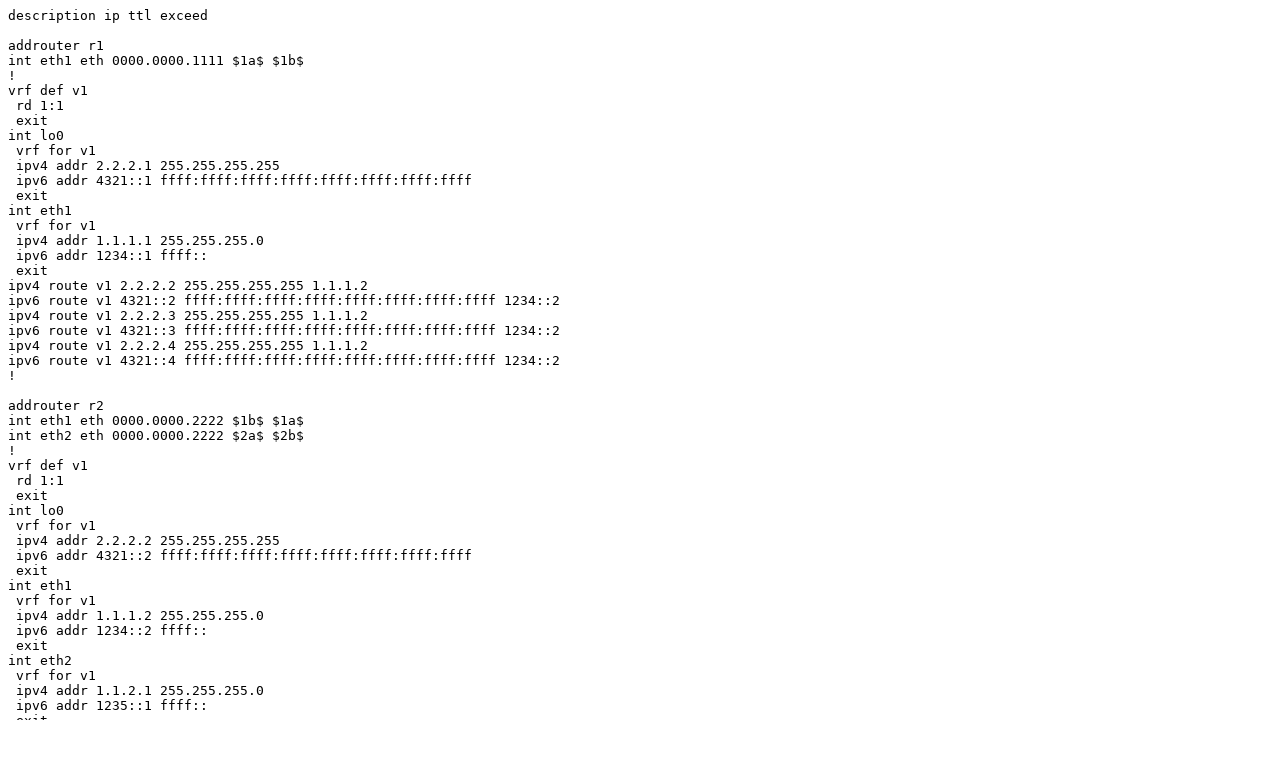

--- FILE ---
content_type: text/plain
request_url: http://src.freertr.org/cfg/conn-frag08.tst
body_size: 6371
content:
description ip ttl exceed

addrouter r1
int eth1 eth 0000.0000.1111 $1a$ $1b$
!
vrf def v1
 rd 1:1
 exit
int lo0
 vrf for v1
 ipv4 addr 2.2.2.1 255.255.255.255
 ipv6 addr 4321::1 ffff:ffff:ffff:ffff:ffff:ffff:ffff:ffff
 exit
int eth1
 vrf for v1
 ipv4 addr 1.1.1.1 255.255.255.0
 ipv6 addr 1234::1 ffff::
 exit
ipv4 route v1 2.2.2.2 255.255.255.255 1.1.1.2
ipv6 route v1 4321::2 ffff:ffff:ffff:ffff:ffff:ffff:ffff:ffff 1234::2
ipv4 route v1 2.2.2.3 255.255.255.255 1.1.1.2
ipv6 route v1 4321::3 ffff:ffff:ffff:ffff:ffff:ffff:ffff:ffff 1234::2
ipv4 route v1 2.2.2.4 255.255.255.255 1.1.1.2
ipv6 route v1 4321::4 ffff:ffff:ffff:ffff:ffff:ffff:ffff:ffff 1234::2
!

addrouter r2
int eth1 eth 0000.0000.2222 $1b$ $1a$
int eth2 eth 0000.0000.2222 $2a$ $2b$
!
vrf def v1
 rd 1:1
 exit
int lo0
 vrf for v1
 ipv4 addr 2.2.2.2 255.255.255.255
 ipv6 addr 4321::2 ffff:ffff:ffff:ffff:ffff:ffff:ffff:ffff
 exit
int eth1
 vrf for v1
 ipv4 addr 1.1.1.2 255.255.255.0
 ipv6 addr 1234::2 ffff::
 exit
int eth2
 vrf for v1
 ipv4 addr 1.1.2.1 255.255.255.0
 ipv6 addr 1235::1 ffff::
 exit
ipv4 route v1 2.2.2.1 255.255.255.255 1.1.1.1
ipv6 route v1 4321::1 ffff:ffff:ffff:ffff:ffff:ffff:ffff:ffff 1234::1
ipv4 route v1 2.2.2.3 255.255.255.255 1.1.2.2
ipv6 route v1 4321::3 ffff:ffff:ffff:ffff:ffff:ffff:ffff:ffff 1235::2
ipv4 route v1 2.2.2.4 255.255.255.255 1.1.2.2
ipv6 route v1 4321::4 ffff:ffff:ffff:ffff:ffff:ffff:ffff:ffff 1235::2
!

addrouter r3
int eth1 eth 0000.0000.3333 $2b$ $2a$
int eth2 eth 0000.0000.3333 $3a$ $3b$
!
vrf def v1
 rd 1:1
 exit
int lo0
 vrf for v1
 ipv4 addr 2.2.2.3 255.255.255.255
 ipv6 addr 4321::3 ffff:ffff:ffff:ffff:ffff:ffff:ffff:ffff
 exit
int eth1
 vrf for v1
 ipv4 addr 1.1.2.2 255.255.255.0
 ipv6 addr 1235::2 ffff::
 exit
int eth2
 vrf for v1
 ipv4 addr 1.1.3.1 255.255.255.0
 ipv6 addr 1236::1 ffff::
 exit
ipv4 route v1 2.2.2.1 255.255.255.255 1.1.2.1
ipv6 route v1 4321::1 ffff:ffff:ffff:ffff:ffff:ffff:ffff:ffff 1235::1
ipv4 route v1 2.2.2.2 255.255.255.255 1.1.2.1
ipv6 route v1 4321::2 ffff:ffff:ffff:ffff:ffff:ffff:ffff:ffff 1235::1
ipv4 route v1 2.2.2.4 255.255.255.255 1.1.3.2
ipv6 route v1 4321::4 ffff:ffff:ffff:ffff:ffff:ffff:ffff:ffff 1236::2
!

addrouter r4
int eth1 eth 0000.0000.4444 $3b$ $3a$
!
vrf def v1
 rd 1:1
 exit
int lo0
 vrf for v1
 ipv4 addr 2.2.2.4 255.255.255.255
 ipv6 addr 4321::4 ffff:ffff:ffff:ffff:ffff:ffff:ffff:ffff
 exit
int eth1
 vrf for v1
 ipv4 addr 1.1.3.2 255.255.255.0
 ipv6 addr 1236::2 ffff::
 exit
ipv4 route v1 2.2.2.1 255.255.255.255 1.1.3.1
ipv6 route v1 4321::1 ffff:ffff:ffff:ffff:ffff:ffff:ffff:ffff 1236::1
ipv4 route v1 2.2.2.2 255.255.255.255 1.1.3.1
ipv6 route v1 4321::2 ffff:ffff:ffff:ffff:ffff:ffff:ffff:ffff 1236::1
ipv4 route v1 2.2.2.3 255.255.255.255 1.1.3.1
ipv6 route v1 4321::3 ffff:ffff:ffff:ffff:ffff:ffff:ffff:ffff 1236::1
!


r1 tping 100 10 2.2.2.2 vrf v1 sou lo0 ttl 3
r1 tping 100 10 4321::2 vrf v1 sou lo0 ttl 3
r1 tping 100 10 2.2.2.3 vrf v1 sou lo0 ttl 3
r1 tping 100 10 4321::3 vrf v1 sou lo0 ttl 3
r1 tping 100 10 2.2.2.4 vrf v1 sou lo0 ttl 3
r1 tping 100 10 4321::4 vrf v1 sou lo0 ttl 3

r2 tping 100 10 2.2.2.1 vrf v1 sou lo0 ttl 3
r2 tping 100 10 4321::1 vrf v1 sou lo0 ttl 3
r2 tping 100 10 2.2.2.3 vrf v1 sou lo0 ttl 3
r2 tping 100 10 4321::3 vrf v1 sou lo0 ttl 3
r2 tping 100 10 2.2.2.4 vrf v1 sou lo0 ttl 3
r2 tping 100 10 4321::4 vrf v1 sou lo0 ttl 3

r3 tping 100 10 2.2.2.1 vrf v1 sou lo0 ttl 3
r3 tping 100 10 4321::1 vrf v1 sou lo0 ttl 3
r3 tping 100 10 2.2.2.2 vrf v1 sou lo0 ttl 3
r3 tping 100 10 4321::2 vrf v1 sou lo0 ttl 3
r3 tping 100 10 2.2.2.4 vrf v1 sou lo0 ttl 3
r3 tping 100 10 4321::4 vrf v1 sou lo0 ttl 3

r4 tping 100 10 2.2.2.1 vrf v1 sou lo0 ttl 3
r4 tping 100 10 4321::1 vrf v1 sou lo0 ttl 3
r4 tping 100 10 2.2.2.2 vrf v1 sou lo0 ttl 3
r4 tping 100 10 4321::2 vrf v1 sou lo0 ttl 3
r4 tping 100 10 2.2.2.3 vrf v1 sou lo0 ttl 3
r4 tping 100 10 4321::3 vrf v1 sou lo0 ttl 3

r1 tping 100 10 2.2.2.2 vrf v1 sou lo0 ttl 2 error
r1 tping 100 10 4321::2 vrf v1 sou lo0 ttl 2 error
r1 tping 100 10 2.2.2.3 vrf v1 sou lo0 ttl 2 error
r1 tping 100 10 4321::3 vrf v1 sou lo0 ttl 2 error
r1 tping -100 10 2.2.2.4 vrf v1 sou lo0 ttl 2 error
r1 tping -100 10 4321::4 vrf v1 sou lo0 ttl 2 error

r2 tping 100 10 2.2.2.1 vrf v1 sou lo0 ttl 2 error
r2 tping 100 10 4321::1 vrf v1 sou lo0 ttl 2 error
r2 tping 100 10 2.2.2.3 vrf v1 sou lo0 ttl 2 error
r2 tping 100 10 4321::3 vrf v1 sou lo0 ttl 2 error
r2 tping 100 10 2.2.2.4 vrf v1 sou lo0 ttl 2 error
r2 tping 100 10 4321::4 vrf v1 sou lo0 ttl 2 error

r3 tping 100 10 2.2.2.1 vrf v1 sou lo0 ttl 2 error
r3 tping 100 10 4321::1 vrf v1 sou lo0 ttl 2 error
r3 tping 100 10 2.2.2.2 vrf v1 sou lo0 ttl 2 error
r3 tping 100 10 4321::2 vrf v1 sou lo0 ttl 2 error
r3 tping 100 10 2.2.2.4 vrf v1 sou lo0 ttl 2 error
r3 tping 100 10 4321::4 vrf v1 sou lo0 ttl 2 error

r4 tping -100 10 2.2.2.1 vrf v1 sou lo0 ttl 2 error
r4 tping -100 10 4321::1 vrf v1 sou lo0 ttl 2 error
r4 tping 100 10 2.2.2.2 vrf v1 sou lo0 ttl 2 error
r4 tping 100 10 4321::2 vrf v1 sou lo0 ttl 2 error
r4 tping 100 10 2.2.2.3 vrf v1 sou lo0 ttl 2 error
r4 tping 100 10 4321::3 vrf v1 sou lo0 ttl 2 error

r1 tping 100 10 2.2.2.2 vrf v1 sou lo0 ttl 1 error
r1 tping 100 10 4321::2 vrf v1 sou lo0 ttl 1 error
r1 tping -100 10 2.2.2.3 vrf v1 sou lo0 ttl 1 error
r1 tping -100 10 4321::3 vrf v1 sou lo0 ttl 1 error
r1 tping -100 10 2.2.2.4 vrf v1 sou lo0 ttl 1 error
r1 tping -100 10 4321::4 vrf v1 sou lo0 ttl 1 error

r2 tping 100 10 2.2.2.1 vrf v1 sou lo0 ttl 1 error
r2 tping 100 10 4321::1 vrf v1 sou lo0 ttl 1 error
r2 tping 100 10 2.2.2.3 vrf v1 sou lo0 ttl 1 error
r2 tping 100 10 4321::3 vrf v1 sou lo0 ttl 1 error
r2 tping -100 10 2.2.2.4 vrf v1 sou lo0 ttl 1 error
r2 tping -100 10 4321::4 vrf v1 sou lo0 ttl 1 error

r3 tping -100 10 2.2.2.1 vrf v1 sou lo0 ttl 1 error
r3 tping -100 10 4321::1 vrf v1 sou lo0 ttl 1 error
r3 tping 100 10 2.2.2.2 vrf v1 sou lo0 ttl 1 error
r3 tping 100 10 4321::2 vrf v1 sou lo0 ttl 1 error
r3 tping 100 10 2.2.2.4 vrf v1 sou lo0 ttl 1 error
r3 tping 100 10 4321::4 vrf v1 sou lo0 ttl 1 error

r4 tping -100 10 2.2.2.1 vrf v1 sou lo0 ttl 1 error
r4 tping -100 10 4321::1 vrf v1 sou lo0 ttl 1 error
r4 tping -100 10 2.2.2.2 vrf v1 sou lo0 ttl 1 error
r4 tping -100 10 4321::2 vrf v1 sou lo0 ttl 1 error
r4 tping 100 10 2.2.2.3 vrf v1 sou lo0 ttl 1 error
r4 tping 100 10 4321::3 vrf v1 sou lo0 ttl 1 error
